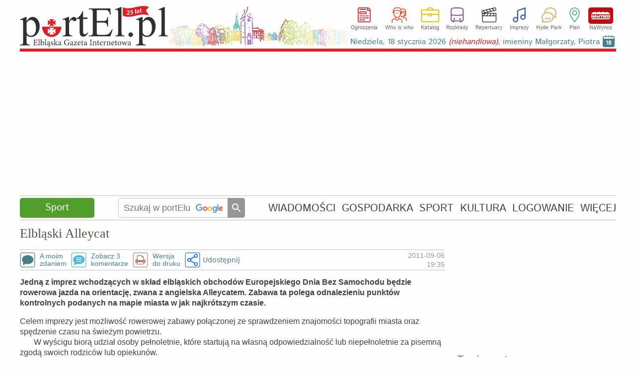

--- FILE ---
content_type: text/html
request_url: https://www.portel.pl/sport/elblaski-alleycat/52088
body_size: 35097
content:
<!DOCTYPE html>
<html lang="pl">
<head>
<meta charset="utf-8">
<title>Elbląski Alleycat</title> 
<meta name='description' content='Elbląski Alleycat Jedną z imprez wchodzących w skład elbląskich obchodów Europejskiego Dnia Bez Samochodu będzie rowerowa jazda na orientację, zwana z angielska Alleycatem. Zabawa ta polega odnalezieniu punktów' />
<meta name='keywords' content='Elbląg, sport, piłka, nożna, ręczna, łyżwiarstwo, tenis' />
<meta name='news_keywords' content='Elbląg, sport, piłka, nożna, ręczna, łyżwiarstwo, tenis' />
<meta name="verify-v1" content="vt8O2SebUytkJD32tuWydVumFrTUpmj4bz3dDWm0nCQ=" />
<meta name="publication-media-verification" content="d880727fa8764b4a869b9fd19f40b442">
<meta name="facebook-domain-verification" content="7xtgx26ryj2xxdcrk6lyk8b6nm2d5y" />
<meta name="author" content="SOFTEL" />
<meta name="rating" content="general" />
<meta name="Reply-to" content="admin@portel.pl"/>
<meta name="google-site-verification" content="7RAEvRpz9IZNEUto0g5TcN6W2U27RKV8mO2esdMGTPQ" />
<meta name="viewport" content="width=1200">
<meta name="linksman-verification" content="HTRtGeCuTcjliElY" />
<meta name="robots" content="index, follow, max-image-preview:large" />
<meta property="fb:app_id" content="298938303638832" />
<meta property="og:type" content="article" />
<meta property="og:url" content="https://www.portel.pl/sport/elblaski-alleycat/52088" />
<meta property="og:title" content="Elbląski Alleycat" />
<meta property="og:description" content="Jedną z imprez wchodzących w skład elbląskich obchodów Europejskiego Dnia Bez Samochodu będzie rowerowa jazda na orientację, zwana z angielska Alleycatem. Zabawa ta polega odnalezieniu punktów" />
<meta property="og:image" content="https://www.portel.pl/fb/logo.png" />
<meta property="og:image:type" content="image/jpeg" />
<meta property="og:site_name" content="portEl.pl" />
<meta property="og:locale" content="pl_PL" />
<meta http-equiv="X-UA-Compatible" content="IE=edge" />
<link rel="canonical" href="https://www.portel.pl/sport/elblaski-alleycat/52088" />
<link rel="alternate" media="only screen and (max-width: 640px)" href="https://mobi.portel.pl/sport/elblaski-alleycat/52088" />
<link rel="alternate" type="application/rss+xml" title="portEl.pl - Wiadomości" href="/https://www.portel.pl/rss"/>
<link rel="shortcut icon" href="/favicon.ico" type="image/x-icon" />
<link rel="stylesheet" href='/css/style45-min.css?v=14' type="text/css" />
<style>
#fotoDiv { position: absolute; left: 0px; top: 0px;}
div > div#fotoDiv { position: fixed; top: 10px; left:0px; }
pre.fixit { overflow:auto;border-left:1px dashed #000;border-right:1px dashed #000;padding-left:2px; }
                </style>
                <!--[if gte IE 5.5]><![if lt IE 7]>
                <style type="text/css">
div#fotoDiv {
left: expression( ( 0 + ( ignoreMe2 = document.documentElement.scrollLeft ? document.documentElement.scrollLeft : document.body.scrollLeft ) ) + 'px' );
top: expression( ( 0 + ( ignoreMe = document.documentElement.scrollTop ? document.documentElement.scrollTop : document.body.scrollTop ) ) + 'px' );
}
                </style>
                <![endif]><![endif]-->
<link rel='stylesheet' href='/js/swipebox/swipebox.min.css' />
<link rel="stylesheet" href="/css/sport.css?v=4" type="text/css" />
<!-- InMobi Choice. Consent Manager Tag v3.0 (for TCF 2.2) -->
<script type="text/javascript" async=true>
(function() {
  var host = 'portel.pl';
  var element = document.createElement('script');
  var firstScript = document.getElementsByTagName('script')[0];
  var url = 'https://cmp.inmobi.com'
    .concat('/choice/', 'vMuzh7E955dZH', '/', host, '/choice.js?tag_version=V3');
  var uspTries = 0;
  var uspTriesLimit = 3;
  element.async = true;
  element.type = 'text/javascript';
  element.src = url;

  firstScript.parentNode.insertBefore(element, firstScript);

  function makeStub() {
    var TCF_LOCATOR_NAME = '__tcfapiLocator';
    var queue = [];
    var win = window;
    var cmpFrame;

    function addFrame() {
      var doc = win.document;
      var otherCMP = !!(win.frames[TCF_LOCATOR_NAME]);

      if (!otherCMP) {
        if (doc.body) {
          var iframe = doc.createElement('iframe');

          iframe.style.cssText = 'display:none';
          iframe.name = TCF_LOCATOR_NAME;
          doc.body.appendChild(iframe);
        } else {
          setTimeout(addFrame, 5);
        }
      }
      return !otherCMP;
    }

    function tcfAPIHandler() {
      var gdprApplies;
      var args = arguments;

      if (!args.length) {
        return queue;
      } else if (args[0] === 'setGdprApplies') {
        if (
          args.length > 3 &&
          args[2] === 2 &&
          typeof args[3] === 'boolean'
        ) {
          gdprApplies = args[3];
          if (typeof args[2] === 'function') {
            args[2]('set', true);
          }
        }
      } else if (args[0] === 'ping') {
        var retr = {
          gdprApplies: gdprApplies,
          cmpLoaded: false,
          cmpStatus: 'stub'
        };

        if (typeof args[2] === 'function') {
          args[2](retr);
        }
      } else {
        if(args[0] === 'init' && typeof args[3] === 'object') {
          args[3] = Object.assign(args[3], { tag_version: 'V3' });
        }
        queue.push(args);
      }
    }

    function postMessageEventHandler(event) {
      var msgIsString = typeof event.data === 'string';
      var json = {};

      try {
        if (msgIsString) {
          json = JSON.parse(event.data);
        } else {
          json = event.data;
        }
      } catch (ignore) {}

      var payload = json.__tcfapiCall;

      if (payload) {
        window.__tcfapi(
          payload.command,
          payload.version,
          function(retValue, success) {
            var returnMsg = {
              __tcfapiReturn: {
                returnValue: retValue,
                success: success,
                callId: payload.callId
              }
            };
            if (msgIsString) {
              returnMsg = JSON.stringify(returnMsg);
            }
            if (event && event.source && event.source.postMessage) {
              event.source.postMessage(returnMsg, '*');
            }
          },
          payload.parameter
        );
      }
    }

    while (win) {
      try {
        if (win.frames[TCF_LOCATOR_NAME]) {
          cmpFrame = win;
          break;
        }
      } catch (ignore) {}

      if (win === window.top) {
        break;
      }
      win = win.parent;
    }
    if (!cmpFrame) {
      addFrame();
      win.__tcfapi = tcfAPIHandler;
      win.addEventListener('message', postMessageEventHandler, false);
    }
  };

  makeStub();

  var uspStubFunction = function() {
    var arg = arguments;
    if (typeof window.__uspapi !== uspStubFunction) {
      setTimeout(function() {
        if (typeof window.__uspapi !== 'undefined') {
          window.__uspapi.apply(window.__uspapi, arg);
        }
      }, 500);
    }
  };

  var checkIfUspIsReady = function() {
    uspTries++;
    if (window.__uspapi === uspStubFunction && uspTries < uspTriesLimit) {
      console.warn('USP is not accessible');
    } else {
      clearInterval(uspInterval);
    }
  };

  if (typeof window.__uspapi === 'undefined') {
    window.__uspapi = uspStubFunction;
    var uspInterval = setInterval(checkIfUspIsReady, 6000);
  }
})();
</script>
<!-- End InMobi Choice. Consent Manager Tag v3.0 (for TCF 2.2) -->


<script src='/js/jquery-1.12.4.min.js'></script>
<script src='/js/swipebox/jquery.swipebox.min.js'></script><script>

                jQuery(function($) {

        $( '.swipebox' ).swipebox( {
                useCSS : true, // false will force the use of jQuery for animations
                useSVG : true, // false to force the use of png for buttons
                initialIndexOnArray : 0, // which image index to init when a array is passed
                hideCloseButtonOnMobile : false, // true will hide the close button on mobile devices
                removeBarsOnMobile : true, // false will show top bar on mobile devices
                hideBarsDelay : 0, // delay before hiding bars on desktop
                videoMaxWidth : 1140, // videos max width
                beforeOpen: function() {console.log('before open');}, // called before opening
                afterOpen: function(){
			nopagin = true;
                        $("#swipebox-container").click(function() {
                                $('#swipebox-close').click();
                        });
                }, // called after opening
                afterClose: function() {
			nopagin = false;
		}, // called after closing
                loopAtEnd: true // true will return to the first image after the last image is reached
        } );
                });

</script>
<!--                                 JavaScript                            -->
<script src="/js/portel91-min.js?v=1"></script>
<script>
<!--
if(frames){if(top.frames.length>0)top.location.href=self.location};
id_dz = parseInt("4",10);
id_akt = parseInt("52088",10);
var id_ktr = parseInt("0",10);
infoblid = "xxx";
-->
</script>
<script type="application/ld+json">
{
    "@context": "https://schema.org",
    "@type": "NewsArticle",
    "headline": "Elbląski Alleycat",
    "mainEntityOfPage": {
        "@type": "WebPage",
        "@id": "https://www.portel.pl/sport/elblaski-alleycat/52088"
    },
    "url": "https://www.portel.pl/sport/elblaski-alleycat/52088",
    "datePublished": "2011-09-06T19:35:18+02:00",
    "dateModified": "2011-09-06T19:35:18+02:00",
    "description": "Jedną z imprez wchodzących w skład elbląskich obchodów Europejskiego Dnia Bez Samochodu będzie rowerowa jazda na orientację, zwana z angielska Alleycatem. Zabawa ta polega odnalezieniu punktów kontrolnych podanych na mapie miasta w jak najkrótszym czasie.",
    "author": {
        "@type": "Person",
        "name": "Marek Kamm, pełnomocnik prezydenta Elbląga ds. rozwoju komunikacji rowerowej"
    },
    "publisher": {
        "@type": "Organization",
        "name": "Elbląska Gazeta Internetowa portEl.pl",
        "logo": {
            "@type": "ImageObject",
            "url": "https://www.portel.pl/images/portel-160-160.png",
            "width": 160,
            "height": 160
        }
    },
    "sameAs": [
        "https://www.facebook.com/portelpl"
    ]
}
</script>

<!-- Google AdSense -->
<script src="https://pagead2.googlesyndication.com/pagead/js/adsbygoogle.js" async onerror="adblockDetected()"></script>

<!--   HTML5Shiv Solution  -->
<!--[if lt IE 9]>
<script src="https://html5shiv.googlecode.com/svn/trunk/html5.js">
</script>
<![endif]-->
<!-- Global site tag (gtag.js) - Google Analytics -->
<script async src="https://www.googletagmanager.com/gtag/js?id=G-2NJ2Q5ST0Z"></script>
<script>
  window.dataLayer = window.dataLayer || [];
  function gtag(){dataLayer.push(arguments);}
  gtag('js', new Date());

  gtag('config', 'G-2NJ2Q5ST0Z');
</script>

<!-- Facebook Pixel Code -->
<script>
!function(f,b,e,v,n,t,s){if(f.fbq)return;n=f.fbq=function(){n.callMethod?
n.callMethod.apply(n,arguments):n.queue.push(arguments)};if(!f._fbq)f._fbq=n;
n.push=n;n.loaded=!0;n.version='2.0';n.queue=[];t=b.createElement(e);t.async=!0;
t.src=v;s=b.getElementsByTagName(e)[0];s.parentNode.insertBefore(t,s)}(window,document,'script','//connect.facebook.net/en_US/fbevents.js');

fbq('init', '754212928349663');
fbq('track', "PageView");
</script>
<!-- End Facebook Pixel Code -->
</head>
<body id='bodysite'> 
<!-- Aplikacje FB -->
<!--[if IE]><script>(function(t) { for (var i = 0, l = t.length; i < l; i++) document.createElement(t[i]); })(['fb','og']);</script><![endif]-->
<div id="fb-root"></div>
<script>

  window.fbAsyncInit = function() {
    FB.init({
      appId      : '298938303638832',
      cookie     : true,
      xfbml      : true,
      version    : 'v18.0'
    });
    FB.AppEvents.logPageView();
  };

  (function(d, s, id){
     var js, fjs = d.getElementsByTagName(s)[0];
     if (d.getElementById(id)) {return;}
     js = d.createElement(s); js.id = id;
     js.src = "//connect.facebook.net/pl_PL/sdk.js";
     fjs.parentNode.insertBefore(js, fjs);
   }(document, 'script', 'facebook-jssdk'))
</script>

<!-- Facebook Pixel Code for noscript-->
<noscript>
<img height="1" width="1" alt="FB" src="https://www.facebook.com/tr?id=754212928349663&ev=PageView&amp;noscript=1" />
</noscript>
<!-- End Facebook Pixel Code -->
<div id='wrapper' data-webp='1'> 
<header  >
<div class='logocont' onclick="location='https://www.portel.pl/'" title='' style='background-image:url(/logo/portel_winietka25lat.svg)'></div>		<div class='sections'>
			<ul class='flexcont'>
<li><a class='ogloszenia' href='/ogloszenia/'>Ogłoszenia</a></li><li><a class='whoiswho' href='/who-is-who/'>Who is who</a></li><li><a class='katalog' href='/katalog-firm/'>Katalog</a></li><li><a class='rozklady' href='/rozklady-jazdy/'>Rozkłady</a></li><li><a class='repertuary' href='/kina-i-teatr/'>Repertuary</a></li><li><a class='imprezy' href='/imprezy/'>Imprezy</a></li><li><a class='hp' href='/forum/'>Hyde Park</a></li><li><a class='plan' href='/plan-miasta/'>Plan</a></li><li><a class='nawynos' href='https://nawynos.elblag.pl'>NaWynos</a></li>			</ul>
                	<div class='clear'></div>
		</div>
                <div class="nameday"></div>

</header>
<div id='zone1'></div>
<script>
	var nogoog1  = "0";
	set_rek(1, nogoog1);
</script>
<script>
infoblid = "d85424572b4af25c";
</script>

	<div id='d85424572b4af25c' style='display:none;height:186px;margin-top:4px;padding:31px;font-size:35px;line-height:45px;background-color:rgb(0,0,10);text-align:center;position:relative;'>
	<div style='top:3px;right:3px;position:absolute;color:#FFF;font-size:35px;'><a href='/infoblock.php' style='color:#FFF;'>[ X ]</a></div>
	<a href='/infoblock.php' style='color:#FFF;'>
	Nie ma wolnej prasy bez finansowego wsparcia reklamodawców. Wszystko co publikujemy poniżej dostajesz w zamian za oglądanie banerów.To chyba nie jest wygórowana cena? Może wyłącz więc AdBlocka na naszej stronie?
	</a>
	</div>
<div id='alertDiv' onclick='alertOk();'>
<h4>UWAGA!</h4>
<div id='alertInfo'></div>
<input type='button' value='OK' />
</div>
<nav class='flexcont'>
<div class="sectionName sport" data-sdzial='4' data-sdzialn='504'><a href='/sport/'>Sport</a> 
</div> 
<div class='searchCont'>
<form method='get' action='https://www.google.com/custom' target='_top'>
<input type='hidden' name='domains' value='www.portel.pl' />
<input type="hidden" name="client" value="" /> 
<input type="hidden" name="sitesearch" value="www.portel.pl" /> 
<input type='hidden' name='forid' value='1' />
<input type='hidden' name='cof' value="GALT:#0066CC;GL:1;DIV:#999999;VLC:336633;AH:center;BGC:FFFFFF;LBGC:FFFFFF;ALC:0066CC;LC:0066CC;T:000000;GFNT:666666;GIMP:666666;LH:50;LW:226;L:https://www.portel.pl/images/logo_portel_czarne160.png;S:https://www.portel.pl/;FORID:1" />
<input type='hidden' name='hl' value='pl' />
<input type='text' name='q' placeholder='Szukaj w portElu' value='' onkeyup='this.style.background="none";' />
<input type='submit' value='' title='Szukaj' />
</form>
</div>
<ul class='flexcont'>
<li><a href='/wiadomosci/'>WIADOMOŚCI</a></li>
<li><a href='/gospodarka/'>GOSPODARKA</a></li>
<li><a href='/sport/'>SPORT</a></li>
<li><a href='/kultura/'>KULTURA</a></li>
<li><a href='/moj-portel/'>LOGOWANIE</a></li>
<li><h5>WIĘCEJ</h5><div class='subnav'><div class='dropdownArrow'></div><ul><li><a href='/fotoreportaze/'>Fotoreportaże</a></li><li><a href='/fotka-miesiaca/'>Fotka miesiąca</a></li><li><a href='/fotoreportel/'>FotoreportEl</a></li><li><a href='/lapidarium/'>Lapidarium</a></li><li><a href='/moim-zdaniem/'>A moim zdaniem...</a></li></ul><ul><li><a href='/rozklady-jazdy/'>Rozkłady jazdy</a></li><li><a href='/quizy/'>Quizy</a></li><li><a href='/archiwum/'>Archiwum</a></li><li><a href='/czytelnicy/'>Galeria Czytelników</a></li><li><a href='/rss/'>RSS</a></li></ul></div></li>
</ul></nav>
<main id='content'>
<div id='ad-test' class='adsbygoogle' style='height:1px; width:1px; position:absolute; left:-9999px;'>----</div><div id='overlayDiv2'></div>
<div id='fotoDiv'>
<div id='nagoglDiv'></div>
<div id='fotoDiv0'></div>
</div>
<div class='leftCol artykul'>
<div id='news' data-id_dz='4' data-id_akt='52088'>
<article><div>
<h1>
Elbląski Alleycat</h1>
<div class='fejs'>
</div>
<div class='clear'></div>
</div>
<div class='podtyt'>
<ul><li><a class='comment1' onclick='setTimeout("showCommDiv(0,0);",200);'>A moim<br/>zdaniem</a></li><li><a class='comment2' href='#koment'>Zobacz 3<br/>komentarze</a></li><li><a class='printer' href='/dowydruku.php?i=52088'>Wersja<br/>do druku</a></li><li>    <div class="shareWidget" data-url="https://www.portel.pl/sport/elblaski-alleycat/52088">
        <div class="shareDiv" role="button" tabindex="0" aria-haspopup="menu" aria-expanded="false">
            Udostępnij        </div>

<div class="shareMenu" role="menu" aria-hidden="true">
    <a role="menuitem" class="shareMenuItem shareFb"   href="#" data-share="facebook">Udostępnij na Facebooku</a>
    <a role="menuitem" class="shareMenuItem shareX"    href="#" data-share="x">Udostępnij na X</a>
    <a role="menuitem" class="shareMenuItem shareMail" href="#" data-share="mail">Wyślij e-mailem</a>
    <a role="menuitem" class="shareMenuItem shareCopy" href="#" data-share="copy">Kopiuj link do artykułu</a>
</div>

        <div class="shareToast" aria-live="polite" aria-atomic="true"></div>
    </div>
    </li></ul><div class='date'>
<time datetime='2011-09-06T19:35:18+02:00' class='artdata'>2011-09-06<br/>19:35</time></div>
<div class='clear'></div>
</div>
<p class='lead'>Jedną z imprez wchodzących w skład elbląskich obchodów Europejskiego Dnia Bez Samochodu będzie rowerowa jazda na orientację, zwana z angielska Alleycatem. Zabawa ta polega odnalezieniu punktów kontrolnych podanych na mapie miasta w jak najkrótszym czasie.</p>
<div class='tresc clearafter'>
Celem imprezy jest możliwość rowerowej zabawy połączonej ze sprawdzeniem znajomości topografii miasta oraz spędzenie czasu na świeżym powietrzu.<br/>&nbsp;&nbsp;&nbsp;&nbsp;&nbsp;&nbsp;
W wyścigu biorą udział osoby pełnoletnie, które startują na własną odpowiedzialność lub niepełnoletnie za pisemną zgodą swoich rodziców lub opiekunów.<br/>&nbsp;&nbsp;&nbsp;&nbsp;&nbsp;&nbsp;
Wyścig odbywa się na terenie Elbląga przy nieograniczonym ruchu drogowym.<br/>&nbsp;&nbsp;&nbsp;&nbsp;&nbsp;&nbsp;
Uczestnicy zobowiązani są do bezwzględnego przestrzegania przepisów i zasad bezpieczeństwa w ruchu drogowym.<br/>&nbsp;&nbsp;&nbsp;&nbsp;&nbsp;&nbsp;
Impreza jest ubezpieczona w zakresie NNW przez firmę ubezpieczeniową Ergo Hestia, która jest też sponsorem nagród dla uczestników.<br/>&nbsp;&nbsp;&nbsp;&nbsp;&nbsp;&nbsp;
Udział w imprezie jest bezpłatny.<br/>&nbsp;&nbsp;&nbsp;&nbsp;&nbsp;&nbsp;
<br/>&nbsp;&nbsp;&nbsp;&nbsp;&nbsp;&nbsp;
Zgłoszenia uczestnictwa przyjmowane są na adres e-mail: <a href="mailto:marek.kamm@umelblag.pl">marek.kamm@umelblag.pl</a>, telefonicznie: 55 239-31-12 lub osobiście w pokoju 100 Urzędu Miejskiego. <br/>&nbsp;&nbsp;&nbsp;&nbsp;&nbsp;&nbsp;
Zgłoszenia przyjmowane są do 15 września.<br/>&nbsp;&nbsp;&nbsp;&nbsp;&nbsp;&nbsp;
<br/>&nbsp;&nbsp;&nbsp;&nbsp;&nbsp;&nbsp;
Elbląski Alleycat już w sobotę 17 września. Start o godzinie 12 z Placu Jagiellończyka.<br/>&nbsp;&nbsp;&nbsp;&nbsp;&nbsp;&nbsp;</div>
<div class='podpis'>
<em>Marek Kamm, pełnomocnik prezydenta Elbląga ds. rozwoju komunikacji rowerowej</em></div>
</article><br><div class='stopka flexcont'>
<div class='fbcont'> </div><a class='simpbutton fsize16' onclick="setTimeout('showCommDiv(0,0);',200)">A moim zdaniem...</a>
</div>
<script>
slowa_kl = "";
//var typ_ramki = "3";
var typ_ramki = 0;
</script>
<div id='newestDiv0_52088' class='mojBox'>
<h3><span>Najnowsze artykuły w dziale Sport</span></h3>
<div id='newestDiv52088'>
</div>
</div>
<div id='zobaczDiv0_52088' class='mojBox'>
<h3><span>Artykuły powiązane tematycznie</span></h3>
<div id='zobaczDiv52088'>
</div>
</div>
<div class='clear'></div>
</div>
<div class='clear'></div>
<div id='commTop' style='visibility:hidden;'></div><div id='troll' class='genInfo errInfo center'>Zamieszczenie następnej opinii do tego artykułu wymaga <a href='/moj-portel?referer=/sport/elblaski-alleycat/52088'>zalogowania</a></div><div id='addCommDiv'>
<div id='errorDiv'><h4>W formularzu stwierdzono błędy!</h4><div id='errorDivTxt'></div><div id='errorDivOk'>Ok</div></div>
<div class="naglowek"> 
Dodawanie opinii</div> 
<form id='formOpi'  method='post' class='formularz' name='form1' action='/dodaj-opinie' enctype='multipart/form-data'> 
<div class='genInfo' style='margin-top:0;'>
Aby zamieścić swoje zdjęcie lub avatar przy opiniach proszę <a href='/addgal.php'>dokonać wpisu do galerii Czytelników.</a><br/>
</div>
<div id='wait' style='display:none;text-align:center;position:absolute;top:100px;left:0;right:0;'><img src='/images/loading.gif' alt='Czekaj' style='margin:auto;width:30px;height:30px;'/></div><textarea id='poglad' name='poglad' rows='4' cols='50' style="width: 808px;" placeholder='Treść opinii (max. 1500 znaków). Opinie są analizowane przez sztuczną inteligencję (ChatGPT 4). W przypadku wykrycia słów wulgarnych, obelżywych oraz hejtu lub mowy nienawiści opinie zatrzymywane są do moderacji.'></textarea> 
<input type='text' name='hashtagi'  style="width: 808px;" placeholder='Hashtagi oddzielone przecinkami, np. #olimpia, #a8' maxlength='50' />
<div style="margin-top:5px;clear:both;">
<div class='radioRamka' style="float:left;width: 52%;"> 
<label>Powiadamiaj mnie o dopowiedziach na mój wpis<br/><span style='font-size:12px;'>(wymagane podanie e-maila lub zalogowanie)</span>
<input id='powiad' name='powiad' type='checkbox' value='1'  /></label>
</div>
<div style="float:right;width: 43%;text-align: right;"> 
<div style='margin:7px 7px 0 0;width:60px;display:inline-block;'>Dołącz zdjęcie:</div>
<input type ='file' name="opiimg" style='margin: 5px 0;width:220px;' /> 
</div>
<div class='clear'></div>
</div>
<div style="margin-top:5px;"> 
<div style="float: left;width: 49%;"> 
<p>Podpis:</p> <input id='podpis' type="text" size="38" maxlength="30" name="podpis" style='width:220px;'/> 
<div style='font-size: 12px;text-align:center;width:360px;'>Jeśli chcesz mieć unikalny i zastrzeżony podpis <br/> <a href="/moj-portel?referer=/sport/elblaski-alleycat/52088">zarejestruj się</a>.</div> 
</div> 
<div id='commMail'> 
<input id='mail' type="text" size="38" maxlength="50" name="mail"  style='width:220px;float:right;' /> 
<div style='float:right;margin:7px 7px 0 0;line-height:90%;width:60px;'>E-mail:<small style='font-size:10px;'>(opcjonalnie)</small></div>
<div class='clear'></div>
</div> 
<div class='clear'></div>
<input type="hidden" name="CO" value="Zamieść" /> 
<input type="hidden" name="inne" value="32e3b21bc66430172c1dfab60d110b35" /> 
<input type="hidden" name="id_akt" value="52088" /> 
<input type="hidden" name="id_kon" value="" /> 
<input type="hidden" name="id_ktr" value="0" /> 
<input type="hidden" name="id_dz" value="4" /> 
<input type="hidden" name="usercookie" value="46d85424572b4af25c2909140f7583ea" /> 
<input id='id_nad' type="hidden" name="id_nad" value="0" /> 
<input id='id_odp' type="hidden" name="id_odp" value="0" /> 
<div id='submitDiv'><button id='buttonSubopi' type="button" class='buttonSubmit' style='float:right;margin: -25px 0 0 0;' > 
<span class='button button2'>
Zamieść</span>
</button>
<button id='buttonClose' type="button" class='buttonSubmit' onclick="closeCommDiv();" style='float:right;margin: -25px 10px 0 0;' > 
<span class='button'>
Anuluj</span>
</button>
<div class='clear'></div>
</div></div> 
</form>
<fieldset id='nadOpinDiv' class='genInfo' style='text-align:left;display:none;'></fieldset>
</div><div id='koment'>
<div class='naglowek'>
<div class='moim' onclick="setTimeout('showCommDiv(0,0);',200)">
<span class='comment1'></span>
A moim zdaniem...</div>
<div class='clear'></div>
</div>
<ul class='comments'>
<li id='comm481531' style='margin-left:0px;display:block;'>
<div id='err481531' class='dymek2'></div>
<a href='/galimg/p3/u1611/phpLT2eNV.jpg' class='swipebox' data-rel='avataravatar481531'>
<img class='opiavatar' src="/galimg/p3/u1611/phpLT2eNV_m.jpg" alt="MARECKI" title="MARECKI" />
</a>
<q>Dodam jeszcze, że :

W przypadku  zgłoszenia  drogą e-mail podajemy w tytule zgłoszenia "ELBLĄSKI ALLEYCAT " oraz: imię, nazwisko i rok urodzenia. Można też podać pseudonim, który będzie umieszczony na szprychówce. W przypadku niepodania pseudonimu na szprychówce będzie umieszczone imię i nazwisko. 
Potwierdzeniem udziału w imprezie będzie zwrotny e-mail od organizatora z nadanym numerem startowym. 

Pozdrawiam. </q>
<div class='clear'></div>
<div><a href="javascript:do_moderacji(481531)"><span class='icon-cancel'></span> Zgłoś do moderacji</a> 
 <a onclick="setTimeout('showCommDiv(481531,481531);',200)">&nbsp;&nbsp;&nbsp;<span class='icon-forward'></span> Odpowiedz</a>
<div id='hands481531' class='hands'>
<div class='handUp' onclick="ocen_kom(1, 481531);">
<span class='icon-thumbs-up upspan'></span>
<small>0</small>
</div><div class='handDn' onclick="ocen_kom(-1,481531);">
<span class='icon-thumbs-down'></span>
<small>0</small>
</div>
</div><cite class='tlusty'>MARECKI<small>(2011-09-07)</small></cite>
</div></li>
<li id='comm481539' style='margin-left:0px;display:block;'>
<div id='err481539' class='dymek2'></div>
<q>Ja się pytam po kiego. .. został powołany ten oficer rowerowy skoro bez niego i tak w miescie było wiecej imprez niż teraz. Wyskoczył jak filip z konopii bo chyba ktoś go zagonił do roboty. Czy ktoś go rozlicza z tej funkcji ? Niech przedstawi raport swojej działalnosci od czasu powołania. Marudzenie na temat ścieżek rowerowych i organizowanie wycieczek (które i tak były) pod szyldem swojej strony nie wymaga stanowiska w urzedzie. </q>
<div class='clear'></div>
<div><a href="javascript:do_moderacji(481539)"><span class='icon-cancel'></span> Zgłoś do moderacji</a> 
 <a onclick="setTimeout('showCommDiv(481539,481539);',200)">&nbsp;&nbsp;&nbsp;<span class='icon-forward'></span> Odpowiedz</a>
<div id='hands481539' class='hands'>
<div class='handUp' onclick="ocen_kom(1, 481539);">
<span class='icon-thumbs-up upspan'></span>
<small>0</small>
</div><div class='handDn' onclick="ocen_kom(-1,481539);">
<span class='icon-thumbs-down'></span>
<small>0</small>
</div>
</div><cite>Cyklista<small>(2011-09-07)</small></cite>
</div></li>
<li id='comm481541' style='margin-left:0px;display:block;'>
<div id='err481541' class='dymek2'></div>
<q>i po co się tak spinać ?? tu chodzi o fun i zabawę !!</q>
<div class='clear'></div>
<div><a href="javascript:do_moderacji(481541)"><span class='icon-cancel'></span> Zgłoś do moderacji</a> 
 <a onclick="setTimeout('showCommDiv(481541,481541);',200)">&nbsp;&nbsp;&nbsp;<span class='icon-forward'></span> Odpowiedz</a>
<div id='hands481541' class='hands'>
<div class='handUp' onclick="ocen_kom(1, 481541);">
<span class='icon-thumbs-up upspan'></span>
<small>0</small>
</div><div class='handDn' onclick="ocen_kom(-1,481541);">
<span class='icon-thumbs-down'></span>
<small>0</small>
</div>
</div><cite>marudy<small>(2011-09-07)</small></cite>
</div></li>
</ul>
</div>
<fieldset id='advsBottom' class='reklama'><legend>Reklama</legend></fieldset><div style='position:relative;z-index:152;max-height:300px;overflow:hidden;' class='clearafter'><!-- dol_artykul_elast -->
<ins class="adsbygoogle"
     style="display:block"
     data-ad-client="ca-pub-1586266501027578"
     data-ad-slot="2265681785"
     data-ad-format="auto"
     data-full-width-responsive="true"></ins>
<script>
     (adsbygoogle = window.adsbygoogle || []).push({});
</script>
</div></div>
<aside class='rightCol ColAuto'><div id='area2Cont'><div id='zone2'></div>
<script>set_rek(2, 0);</script>
<div id='sieczyta' class='mojBox'>
<h2><span>To się czyta</span></h2><div class='artList news1'>
<h3><a href='/wiadomosci/studniowke-ma-sie-tylko-raz-w-zyciu/147679'>"Studniówkę ma się tylko raz w życiu"</a></h3>
</div> 
<div class='artList news1'>
<h3><a href='/wiadomosci/zmarl-slawomir-sadowski/147687'>Zmarł Sławomir Sadowski</a></h3>
</div> 
<div class='artList news1'>
<h3><a href='/wiadomosci/miedzy-mlodziencza-beztroska-a-dojrzaloscia-studniowka-ii-lo/147684'>"Między młodzieńczą beztroską a dojrzałością". Studniówka II LO</a></h3>
</div> 
<div class='artList news1'>
<h3><a href='/wiadomosci/sprawdz-propozycje-na-ferie-w-elblagu/147664'>Sprawdź propozycje na ferie w Elblągu</a></h3>
</div> 
<div class='artList news1'>
<h3><a href='/wiadomosci/studniowka-i-lo-wyjatkowa-i-niepowtarzalna/147683'>Studniówka I LO. "Wyjątkowa i niepowtarzalna"</a></h3>
</div> 
</div>
<div id='siekomentuje' class='mojBox'>
<h2><span>To się komentuje</span></h2><div class='artList news1'>
<h3><a href='/wiadomosci/sprawdz-propozycje-na-ferie-w-elblagu/147664'>Sprawdź propozycje na ferie w Elblągu</a></h3>
</div> 
<div class='artList news1'>
<h3><a href='/olimpia/pierwsze-gole-olimpii-w-2026-roku/147682'>Pierwsze gole Olimpii w 2026 roku</a></h3>
</div> 
<div class='artList news1'>
<h3><a href='/konkursy/wraca-konkurs-elblag-w-rolce-pokaz-miasto-po-swojemu/147554'>Wraca konkurs Elbląg w rolce. Pokaż miasto po swojemu!</a></h3>
</div> 
<div class='artList news1'>
<h3><a href='/dawno-temu/dawno-temu-w-elblagu-robotnik-wpadl-w-szal-a-szklarz-wybil-okno/147659'>Dawno temu w Elblągu... robotnik wpadł w szał, a szklarz wybił okno</a></h3>
</div> 
<div class='artList news1'>
<h3><a href='/spoleczenstwo/kamperem-przez-piaski-sahary-i-nie-tylko/147667'>Kamperem przez piaski Sahary i nie tylko</a></h3>
</div> 
<a class='simpbutton fsize16 rocking-element' href='/newsletter'>Bądź na bieżąco, subskrybuj newsletter</a></div>
</div><div id='area3Cont'><div id='wpis' class='mojBox wpis'>
<h2><a href="/katalog-firm"><span class='svg-icon-katalog'></span>Wpis z katalogu firm</a></h2>
<div class='kat flexcont' >
<div><a href='/katalog-firm/transport-i-spedycja/trans-company-sp-z-o-o/2038'>
<img src="/katimg/p20/trans-company-sp-z-o-o-2038.jpg" alt='Elbląg Trans Company Sp. z o.o.'  />
</a>
<div class='danekat'>
<a href="/katalog-firm/transport-i-spedycja/trans-company-sp-z-o-o/2038">
Trans Company Sp. z o.o.</a>
</div>
</div><span><a href='/katalog-firm/transport-i-spedycja'>Transport i Spedycja</a></span>
<div class='clear'></div>
</div> 
<div class='searchCont searchFirm'>
<form action='/katalog-firm/pl' method='get'> 
<input type="text" maxlength="40"  name="slowo" value='' placeholder='Szukaj innych firm' /> 
<input type="hidden" name="opcja" value="0" /> 
<input type='submit' value='' />
</form> 
</div> 
<div class='clear'></div>
</div> 
<div id='fotoreportel' class='mojBox'>
<h2><a href='/fotoreportel'>FotoreportEl</a></h2>
<a href='/fotoreportel-grudnia-2025/zagrozenie-powodziowe-na-rzece-elblag/5373'>
<img src='/repfotki/srednie/p53/phpkJYgs5.jpg' alt='Zagrożenie powodziowe na rzece Elbląg'  />
<div class='h3cont'><h3>Zostań fotoreportElem</h3></div></a>
<em>Zagrożenie powodziowe na rzece Elbląg (fot. Dominik_P)</em></div>
<div id='fotoreportaze' class='mojBox'>
<h2><a href='/fotoreportaze'><span class='svg-icon-foto'></span>Fotoreportaże</a></h2>
<div class='flexcont'>
<div>
<a href='/fotoreportaz/studniowka-ii-lo/13551'><img src='/reportwebp/male/r13551/phpxH9ATk' alt='Studniówka II LO' title='Studniówka II LO' /></a>
</div>
<div>
<a href='/fotoreportaz/studniowka-i-lo/13550'><img src='/reportwebp/male/r13550/php4GRBQI' alt='Studniówka I LO. ' title='Studniówka I LO. ' /></a>
</div>
</div>
</div>
<div id='wideo' class='mojBox'>
<h2><a href='/wideo'><span class='svg-icon-video'></span>Wideo</a></h2>
<div class='flexcont'>
<div>
<a href='/wiadomosci/nareszcie-weekend-wystawa-lyzwy-i-ferie/147670'><img src='/cache/video/nareszcie-weekend-wystawa-lyzwy-i-ferie-147670d' alt='Nareszcie weekend: Wystawa, łyżwy i ferie' title='Nareszcie weekend: Wystawa, łyżwy i ferie' /></a>
</div>
<div>
<a href='/prawo-i-porzadek/napadl-na-straznikow-miejskich-zobacz-film/147669'><img src='/cache/video/napadl-na-straznikow-miejskich-147669m' alt='Napadł na strażników miejskich. Zobacz film!' title='Napadł na strażników miejskich. Zobacz film!' /></a>
</div>
</div>
</div>
<div id='wtyczkafb' style='text-align: center;margin-top: 10px;'>
<div class="fb-like-box" data-href="https://www.facebook.com/portelpl" data-width="320" data-height="180" data-colorscheme="light" data-show-faces="true" data-header="false" data-stream="false" data-show-border="true"></div>
</div>
</div></aside>
<script>
$(document).ready(function(){

/*
    	var windowHeight = $(window).height()
	var documentHeight = $(document).height();

	if ($('#onnetDiv').length){

    	$(window).on('scroll', function() {

		var scrollTop = $(window).scrollTop();

		if (scrollTop > 400) {

			var advsBottomTop = $('#advsBottom').offset().top;
    			if (scrollTop + windowHeight >= advsBottomTop) {
        				$('#onnetDiv').fadeOut(); // Ukryj #onnetDiv
    			} else {
        			$('#onnetDiv').fadeIn(); // Pokaż #onnetDiv
    			}
		}
		else $('#onnetDiv').hide();
    	});
	}
*/

});
</script>
<div class='clear'></div>
<div style='height:200px;width:100%'>&nbsp;</div></main> 
<footer>
                <ul class="menuBottom">
<!--
			<li>
<a href="https://plus.google.com/118337357756713411267"
   rel="publisher" target="_top" style="text-decoration:none;display:inline-block;color:#333;text-align:center;">
<img src="//ssl.gstatic.com/images/icons/gplus-16.png" alt="Google+" style="border:0;width:16px;height:16px;"/>
</a>
			</li>
                        <li><a href="/powiadomienia/">Powiadomienia</a></li>
-->
			<li>
<div class='fbcont'> </div>			</li>
                        <li><a href="/newsletter">Newsletter</a></li>
                        <li><a href="/reklama">Reklama na stronie</a></li>
                        <li><a href="/kontakt">Kontakt</a></li>
                        <li><a href="/statystyka">Statystyka</a></li>
                        <li><a href="/stopka-redakcyjna">Stopka redakcyjna</a></li>
			<li><a href="/polityka-prywatnosci">Polityka prywatności</a></li>
                        <li><a href="/mapa-strony">Mapa strony</a></li>
                </ul>
                <div class="copy">
                        www.portEl.pl - <em><strong>Elbląg</strong> ma swoje dobre strony!</em> <br /> Copyright &copy; 2001-2026 <a href="http://www.softel.com.pl/">SOFTEL</a>
                </div>
</footer>
</div> <!--  wrapper -->
<br/>
<script type="application/ld+json">
{
  "@context" : "http://schema.org",
  "@type" : "Organization",
  "name" : "portEl.pl",
 "url" : "https://www.portel.pl",
 "sameAs" : [
   "https://twitter.com/portElpl",
   "https://www.facebook.com/portelpl/",
   "https://www.instagram.com/portel_pl/"
   ],
  "address": {
    "@type": "PostalAddress",
    "streetAddress": "1 Maja 1c",
    "postalCode": "82300",
    "addressCountry": "PL"
  }
}
</script>
</body>
</html>


--- FILE ---
content_type: text/html; charset=utf-8
request_url: https://www.portel.pl/skrypty/zobacztez.php
body_size: 1364
content:
<div class='przecz' onclick="location.href='https://www.portel.pl/sport/trzy-zwyciestwa-i-pewny-awans-truso/147688'"><a href="https://www.portel.pl/sport/trzy-zwyciestwa-i-pewny-awans-truso/147688"><img src="/cache/artykuly/trzy-zwyciestwa-i-pewny-awans-truso-147688a" alt="Trzy zwycięstwa i pewny awans Truso" title="Trzy zwycięstwa i pewny awans Truso"  /></a><div>
Trzy zwycięstwa i pewny awans Truso<span>2026-01-18</span></div>
</div><div class='przecz' onclick="location.href='https://www.portel.pl/sport/pierwszy-tydzien-ferii-z-mosir-sprawdz-szczegoly/147674'"><a href="https://www.portel.pl/sport/pierwszy-tydzien-ferii-z-mosir-sprawdz-szczegoly/147674"><img src="/cache/artykuly/pierwszy-tydzien-ferii-z-mosir-sprawdz-szczegoly-147674c" alt="Pierwszy tydzień ferii z MOSiR - sprawdź szczegóły" title="Pierwszy tydzień ferii z MOSiR - sprawdź szczegóły"  /></a><div>
Pierwszy tydzień ferii z MOSiR - sprawdź szczegóły<span>2026-01-18</span></div>
</div><div class='przecz' onclick="location.href='https://www.portel.pl/sport/ice-party-odrobina-rywalizacji-i-slizgawki-na-kalbarze/147668'"><a href="https://www.portel.pl/sport/ice-party-odrobina-rywalizacji-i-slizgawki-na-kalbarze/147668"><img src="/cache/artykuly/ice-party-odrobina-rywalizacji-i-slizgawki-na-147668b" alt="Ice Party, odrobina rywalizacji i ślizgawki na Kalbarze" title="Ice Party, odrobina rywalizacji i ślizgawki na Kalbarze"  /></a><div>
Ice Party, odrobina rywalizacji i ślizgawki na<span>2026-01-16</span></div>
</div>:-=

--- FILE ---
content_type: text/html; charset=utf-8
request_url: https://www.portel.pl/skrypty/kalendarium.php
body_size: -20
content:
-|--|-<a href='/imieniny'>Niedziela, 18 stycznia 2026 <em style='color:#db1f26'>(niehandlowa)</em>, imieniny Małgorzaty, Piotra<span>18</span></a>

--- FILE ---
content_type: text/html; charset=utf-8
request_url: https://www.google.com/recaptcha/api2/aframe
body_size: 265
content:
<!DOCTYPE HTML><html><head><meta http-equiv="content-type" content="text/html; charset=UTF-8"></head><body><script nonce="qliGrUMJankckEE7yoVuSg">/** Anti-fraud and anti-abuse applications only. See google.com/recaptcha */ try{var clients={'sodar':'https://pagead2.googlesyndication.com/pagead/sodar?'};window.addEventListener("message",function(a){try{if(a.source===window.parent){var b=JSON.parse(a.data);var c=clients[b['id']];if(c){var d=document.createElement('img');d.src=c+b['params']+'&rc='+(localStorage.getItem("rc::a")?sessionStorage.getItem("rc::b"):"");window.document.body.appendChild(d);sessionStorage.setItem("rc::e",parseInt(sessionStorage.getItem("rc::e")||0)+1);localStorage.setItem("rc::h",'1768757895790');}}}catch(b){}});window.parent.postMessage("_grecaptcha_ready", "*");}catch(b){}</script></body></html>

--- FILE ---
content_type: text/css
request_url: https://www.portel.pl/css/sport.css?v=4
body_size: 182
content:
.tabsport{width:100%;}
.tabsport td{text-align:center;font-weight:normal;border-bottom:1px solid #ddd;border-right:none;border-top:none;border-left:none;font-size:14px;}
.tabsport td.nazwa{text-align:left;}
.tabsport div{font-size:20px;text-align:center;font-weight:bold;}
.tabsport small{display:block;font-size:12px;text-align:center;font-weight:normal;margin-top:3px;}
.terminarz th,.tabsport th{background-color:#808080;border:none;color:#FFF;font-size:18px;font-weight:normal;text-align:center;}
.terminarz td{border-bottom:1px solid #ddd;border-right:none;border-top:none;border-left:none;font-size:14px;padding:5px 10px;}
.terminarz tr.nasz td,.tabsport tr.nasz td{border-bottom:2px solid #FFFF0A;font-weight:bold;}
.terminarz tr.nasz td div{font-size:12px;font-weight:normal;text-align:inherit;}
.terminarz .tabgodz{width:20px;}
.terminarz td.dr2{text-align:left;width:270px;vertical-align:top;}
.terminarz td.dr1{text-align:right;width:270px;vertical-align:top;}
.terminarz td.dr1 a{display:block;float:left;height:25px;margin-top:-3px;}
.terminarz td.dr1 img{display:block;float:left;height:25px;}
.lpreczna{text-align:right;padding:5px 10px;}
.terminarz span.zpk{color:red;}


--- FILE ---
content_type: image/svg+xml
request_url: https://www.portel.pl/images/ogloszenia.svg
body_size: 1654
content:
<?xml version="1.0" encoding="UTF-8"?>
<!DOCTYPE svg  PUBLIC '-//W3C//DTD SVG 1.1//EN'  'http://www.w3.org/Graphics/SVG/1.1/DTD/svg11.dtd'>
<svg enable-background="new 0 0 35.352 40.402" version="1.1" viewBox="0 0 35.352 40.402" xml:space="preserve" xmlns="http://www.w3.org/2000/svg">
<path d="m32.984 36.849c0 0.652-0.531 1.184-1.184 1.184h-28.249c-0.651 0-1.184-0.531-1.184-1.184v-33.297c0-0.651 0.531-1.183 1.184-1.183h22.332v5.918c0 0.652 0.53 1.183 1.184 1.183h5.918v9.177 10.046l-1e-3 8.156zm-4.735-34.48c0.224 0 0.656-0.039 1.039 0.343l3.349 3.353c0.379 0.375 0.348 0.785 0.348 1.039h-4.735l-1e-3 -4.735zm7.102 13.911v-9.379c0-0.949-0.367-1.84-1.039-2.512l-3.349-3.348c-0.671-0.672-1.562-1.039-2.511-1.039h-24.901c-1.957 0-3.551 1.593-3.551 3.55v33.297c0 1.957 1.594 3.551 3.551 3.551h28.25c1.957 0 3.551-1.594 3.551-3.551v-10.523c-1e-3 -12.121-1e-3 7.211-1e-3 -10.046z" fill="#DA2228"/>
<line x1="5.524" x2="22.149" y1="5.526" y2="5.526" fill="none" stroke="#DA2228" stroke-linecap="round" stroke-width="2.2677"/>
<rect x="5.524" y="11.837" width="17.809" height="5.129" fill="none" stroke="#DA2228" stroke-linecap="round" stroke-linejoin="round" stroke-width="2.2677"/>
<line x1="5.524" x2="18.939" y1="33.931" y2="33.931" fill="none" stroke="#DA2228" stroke-linecap="round" stroke-width="2.2677"/>
<line x1="13.414" x2="29.25" y1="28.408" y2="28.408" fill="none" stroke="#DA2228" stroke-linecap="round" stroke-width="2.2677"/>
<line x1="5.524" x2="9.864" y1="28.408" y2="28.408" fill="none" stroke="#DA2228" stroke-linecap="round" stroke-width="2.2677"/>
<line x1="17.36" x2="5.524" y1="22.885" y2="22.885" fill="none" stroke="#DA2228" stroke-linecap="round" stroke-width="2.2677"/>
<line x1="29.25" x2="20.91" y1="22.885" y2="22.885" fill="none" stroke="#DA2228" stroke-linecap="round" stroke-width="2.2677"/>
</svg>
